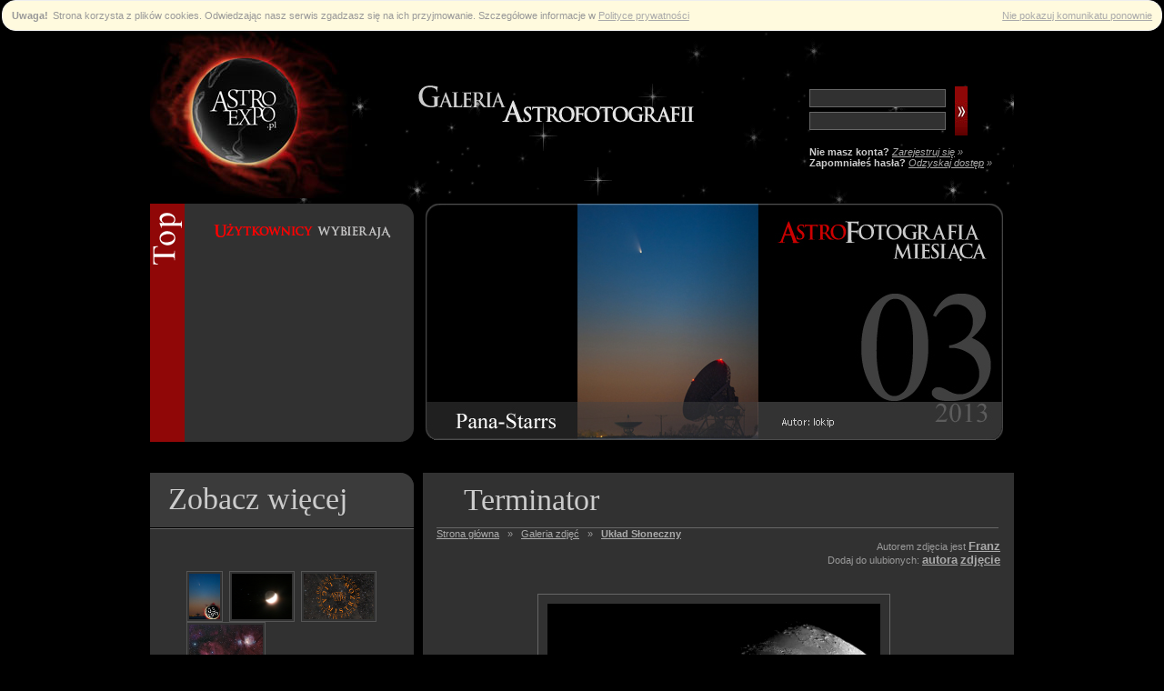

--- FILE ---
content_type: text/html
request_url: http://www.astroexpo.pl/?module=Photo&func=fullview&id_photo=2361
body_size: 16052
content:
 <script type="text/javascript" src="/js/cookiealert.js"></script>
<!DOCTYPE html PUBLIC "-//W3C//DTD XHTML 1.0 Strict//EN" "http://www.w3.org/TR/xhtml1/DTD/xhtml1-strict.dtd">
<html xmlns="http://www.w3.org/1999/xhtml" xml:lang="pl" lang="pl">
  <head>
    <meta http-equiv="Content-type" content="text/html; charset=UTF-8" />
    <META HTTP-EQUIV="CACHE-CONTROL" CONTENT="NO-CACHE">
    <META HTTP-EQUIV="CONTENT-LANGUAGE" CONTENT="pl">
    <META NAME="COPYRIGHT" CONTENT="&copy; 2008 AstroExpo.pl">
    <META HTTP-EQUIV="PRAGMA" CONTENT="NO-CACHE">
    <meta http-equiv="revisit-after" content="1 day"> 
    <META NAME="robots" content="index,follow"> 
    <meta lang="pl" name="description" content="Galeria Astrofotografii"
    <meta lang="pl" name="keywords" content="Księżyc Celestron C6N DMK 21AU04.AS B/W EQ-3 astro fotografia astronomia wystawa">
    <link href="http://astroexpo.pl/themes/pdz/css/ae.css" rel="stylesheet" type="text/css">
    <link rel="shortcut icon" href="/favicon.ico" type="image/x-icon">
    <title>Księżyc Celestron C6N DMK 21AU04.AS B/W EQ-3</title>
  </head>
  <body>
    <div id="pageBg">
    <div>
        <center><!--<a href="http://www.astronomia.slupsk.pl/Kalendarz_2011.aspx" target="_blank"><img src="http://astroexpo.pl/themes/pdz/images/banner/baner_800_black.jpg"></a>//--></center>         
      </div>

      <div id="main">
      <div id="top">


          <div id="logo">
            <img id="logoImage" src="http://astroexpo.pl/themes/pdz/images/logo.jpg" usemap="#topMap" alt="AstroExpo.pl" />
            <map name="topMap">
              <area shape="rect" coords="10, 10, 212, 180" href="index.php" alt="AstroExpo.pl" />
            </map>
          </div> 
          <div id="bannerTop">
            <img id="bannerImage" src="http://astroexpo.pl/themes/pdz/images/banner.gif" alt="Galeria Astrofotografii" />
          </div> 

          <div id="blockU"">
              <form id="loginPanel" method="post" name="f1" action="index.php">
    <fieldset>
     <table><tr><td>
      <input class="input" name="entered_login" type="text" /><br />
      <input class="input" name="entered_password" type="password" />
     </td><td>
      <input class="submit" type="image" src="http://astroexpo.pl/themes/pdz/images/button_login.jpg" />
     </td></tr></table>
     </fieldset>
    <div><b>Nie masz konta?</b> <em><a href="?module=Rejestracja&func=regform">Zarejestruj się</a> &raquo;</em></div>
    <div><b>Zapomniałeś hasła?</b> <em><a href="?module=Haslo&func=remind">Odzyskaj dostęp</a> &raquo;</em></div>
    <input type="hidden" name="module" value="Photo">
    <input type="hidden" name="func" value="myphotolist">
    <input type="hidden" name="borderStyle" value="">
   </form>
          </div>
        </div>
        <div class="clear"></div>
        <div id="blockT1">
         <div id="left">
<div id="leftRed">
  <div id="leftBlockHeaderRed"><img src="/themes/pdz/images/users_choice.gif"></div>
  <div id="leftBlockContentRed"> 
        </div>
  <div id="leftBlockFooterRed"></div>
</div>
</div>

<div id="winner">
 <a href="index.php?module=Photo&func=halloffame"><img src="/themes/pdz/images/showcase/photomonth.jpg"></a>
</div>
        </div>
        <div class="clear"></div>
        <div id="blockT2">
         
        </div>
        <div class="clear"></div>

        <div id="content">
            <div id="left">
              <div id="leftBlock">
  <div id="leftBlockHeader">
   Zobacz więcej
  </div>
  <div id="leftBlockContent"> 
       <div class="randomPhoto">
     <ul>
     <li>
             <a href="?module=Photo&func=fullview&id_photo=5051">
          <img class="imgBorderSmall" src="uploads/photo/thumb_5051.jpg"/>
          <span></span></a>
     
             <a href="?module=Photo&func=fullview&id_photo=872">
          <img class="imgBorderSmall" src="uploads/photo/thumb_872.jpg"/>
          <span></span></a>
     
             <a href="?module=Photo&func=fullview&id_photo=4061">
          <img class="imgBorderSmall" src="uploads/photo/thumb_4061.jpg"/>
          <span></span></a>
     
             <a href="?module=Photo&func=fullview&id_photo=3328">
          <img class="imgBorderSmall" src="uploads/photo/thumb_3328.jpg"/>
          <span></span></a>
     
          </li>	
    </ul>
    </div>


  </div>
</div><div id="leftBlock">
  <div id="leftBlockHeader">
   Komentarze
  </div>
  <div id="leftBlockContent"> 
       <ul class="newComments">
          <li>
        <a href="?module=Photo&func=fullview&id_photo=5467">
          <img class="imgBorderSmall" src="uploads/photo/thumb_5467.jpg"/>
          <span>Fajna fotka, ale jakby trochę nie ostra, plejady zresztą też ?</span></a>
     </li>
          <li>
        <a href="?module=Photo&func=fullview&id_photo=5452">
          <img class="imgBorderSmall" src="uploads/photo/thumb_5452.jpg"/>
          <span>Fajna galaktyczka</span></a>
     </li>
          <li>
        <a href="?module=Photo&func=fullview&id_photo=5367">
          <img class="imgBorderSmall" src="uploads/photo/thumb_5367.jpg"/>
          <span>Wiem jaki jest powód podwójnego spajka. Chyba w tym roku to zrobię</span></a>
     </li>
          <li>
        <a href="?module=Photo&func=fullview&id_photo=5383">
          <img class="imgBorderSmall" src="uploads/photo/thumb_5383.jpg"/>
          <span>Fajny fajny taki "mięciutki" :) Podoba mi się.</span></a>
     </li>
     	
    </ul>


  </div>
</div><div id="leftBlock">
  <div id="leftBlockHeader">
   Galeria
  </div>
  <div id="leftBlockContent"> 
       <ul class="menu">
    <li><a href="?module=Photo&func=bycategory&category=1">Droga mleczna</a></li>
    <li><a href="?module=Photo&func=bycategory&category=2">Galaktyki</a></li>
    <li><a href="?module=Photo&func=bycategory&category=3">Gromady kuliste</a></li>
    <li><a href="?module=Photo&func=bycategory&category=4">Gromady otwarte</a></li>
    <li><a href="?module=Photo&func=bycategory&category=5">Gwiazdy</a></li>
    <li><a href="?module=Photo&func=bycategory&category=6">Komety</a></li>
    <li><a href="?module=Photo&func=bycategory&category=7">Mgławice</a></li>
    <li><a href="?module=Photo&func=bycategory&category=11">Szerokie ujęcie</a></li>
    <li><a href="?module=Photo&func=bycategory&category=8">Układ Słoneczny</a></li>
    <li><a href="?module=Photo&func=bycategory&category=10">Zjawiska</a></li>
        <li><a href="?module=Photo&func=bycategory">wszystkie &raquo;</a></li>
    </ul>
    
    <div id="searchCriteria">
    <form action='index.php' method="get"">
    <div id='searchPhotoButton'><input type='image' src="themes/pdz/images/searchphotobutton.jpg"></div>
    Obiekt:<br>
    <select name="selected_object" class="photosearch">
<option label=" " value="0"> </option>
<option label="Abell1656" value="465">Abell1656</option>
<option label="Barnard 142 i 143" value="516">Barnard 142 i 143</option>
<option label="Burza" value="468">Burza</option>
<option label="Ced214" value="699">Ced214</option>
<option label="Chmura" value="701">Chmura</option>
<option label="Collinder 339" value="667">Collinder 339</option>
<option label="Cr399" value="503">Cr399</option>
<option label="Discovery" value="652">Discovery</option>
<option label="Droga Mleczna" value="453">Droga Mleczna</option>
<option label="Endeavour" value="635">Endeavour</option>
<option label="Gamma Cygni" value="664">Gamma Cygni</option>
<option label="Gwiazda-Albireo" value="467">Gwiazda-Albireo</option>
<option label="Gwiazda-Arktur" value="614">Gwiazda-Arktur</option>
<option label="Gwiazda-Capella" value="454">Gwiazda-Capella</option>
<option label="Gwiazda-Chi Cyg" value="463">Gwiazda-Chi Cyg</option>
<option label="Gwiazda-Polarna" value="489">Gwiazda-Polarna</option>
<option label="Gwiazda-Sadr" value="491">Gwiazda-Sadr</option>
<option label="Gwiazda-Wega" value="629">Gwiazda-Wega</option>
<option label="Gwiazdozbiory zimowe" value="606">Gwiazdozbiory zimowe</option>
<option label="Gwiazdozbiór-Byk" value="589">Gwiazdozbiór-Byk</option>
<option label="Gwiazdozbiór-Cefeusz" value="522">Gwiazdozbiór-Cefeusz</option>
<option label="Gwiazdozbiór-Crux" value="470">Gwiazdozbiór-Crux</option>
<option label="Gwiazdozbiór-Kasiopea" value="558">Gwiazdozbiór-Kasiopea</option>
<option label="Gwiazdozbiór-Lew" value="676">Gwiazdozbiór-Lew</option>
<option label="Gwiazdozbiór-Lisek" value="523">Gwiazdozbiór-Lisek</option>
<option label="Gwiazdozbiór-Lutnia" value="512">Gwiazdozbiór-Lutnia</option>
<option label="Gwiazdozbiór-Łabędź" value="449">Gwiazdozbiór-Łabędź</option>
<option label="Gwiazdozbiór-Orion" value="448">Gwiazdozbiór-Orion</option>
<option label="Gwiazdozbiór-Perseusz" value="562">Gwiazdozbiór-Perseusz</option>
<option label="Gwiazdozbiór-Skorpion" value="547">Gwiazdozbiór-Skorpion</option>
<option label="Gwiazdozbiór-Strzelec" value="508">Gwiazdozbiór-Strzelec</option>
<option label="Gwiazdozbiór-Wielka Niedźwiedzic" value="518">Gwiazdozbiór-Wielka Niedźwiedzic</option>
<option label="Gwiazdozbiór-Wielki Pies" value="587">Gwiazdozbiór-Wielki Pies</option>
<option label="Gwiazdy" value="609">Gwiazdy</option>
<option label="Halo słoneczne" value="702">Halo słoneczne</option>
<option label="Hiady" value="578">Hiady</option>
<option label="IC1318" value="498">IC1318</option>
<option label="IC1396-Elephant Trunk" value="2">IC1396-Elephant Trunk</option>
<option label="IC1613" value="3">IC1613</option>
<option label="IC1795" value="661">IC1795</option>
<option label="IC1805-Heart Nebula" value="4">IC1805-Heart Nebula</option>
<option label="IC1805-IC1848" value="441">IC1805-IC1848</option>
<option label="IC1848-Soul Nebula" value="5">IC1848-Soul Nebula</option>
<option label="IC2118" value="612">IC2118</option>
<option label="IC342" value="13">IC342</option>
<option label="IC348" value="14">IC348</option>
<option label="IC405" value="551">IC405</option>
<option label="IC410" value="688">IC410</option>
<option label="IC417" value="16">IC417</option>
<option label="IC434-Horsehead Nebula" value="17">IC434-Horsehead Nebula</option>
<option label="IC443" value="18">IC443</option>
<option label="IC5070" value="497">IC5070</option>
<option label="IC5146-Cocoon Nebula" value="22">IC5146-Cocoon Nebula</option>
<option label="IC59-Gamma Cas Nebula" value="24">IC59-Gamma Cas Nebula</option>
<option label="IC63" value="25">IC63</option>
<option label="Inne" value="524">Inne</option>
<option label="Iridium" value="507">Iridium</option>
<option label="ISS" value="486">ISS</option>
<option label="ISS &amp; Atlantis" value="683">ISS &amp; Atlantis</option>
<option label="ISS &amp; ATV" value="536">ISS &amp; ATV</option>
<option label="ISS &amp; ENDEAVOUR" value="567">ISS &amp; ENDEAVOUR</option>
<option label="Jowisz i Merkury" value="592">Jowisz i Merkury</option>
<option label="Jowisz i Wenus" value="568">Jowisz i Wenus</option>
<option label="Kometa 17P/Holmes" value="447">Kometa 17P/Holmes</option>
<option label="Kometa 73P/Schwassmann-Wachmann" value="444">Kometa 73P/Schwassmann-Wachmann</option>
<option label="Kometa C/2004 Q2 Machholz" value="459">Kometa C/2004 Q2 Machholz</option>
<option label="Kometa C/2006 M4-Swan" value="445">Kometa C/2006 M4-Swan</option>
<option label="Kometa C/2006 P1 McNaught " value="458">Kometa C/2006 P1 McNaught </option>
<option label="Kometa C/2006 V Z 13" value="462">Kometa C/2006 V Z 13</option>
<option label="Kometa C/2007 N3 Lulin" value="600">Kometa C/2007 N3 Lulin</option>
<option label="Kometa Hale-Bopp" value="607">Kometa Hale-Bopp</option>
<option label="Kometa Ikea-Zhang" value="608">Kometa Ikea-Zhang</option>
<option label="Księżyc" value="439">Księżyc</option>
<option label="Księżyc - zaćmienie" value="546">Księżyc - zaćmienie</option>
<option label="Księżyc i Jowisz" value="495">Księżyc i Jowisz</option>
<option label="Księżyc i M44" value="492">Księżyc i M44</option>
<option label="Księżyc i M45" value="554">Księżyc i M45</option>
<option label="Księżyc i Mars" value="474">Księżyc i Mars</option>
<option label="Księżyc i Merkury" value="566">Księżyc i Merkury</option>
<option label="Księżyc i samolot" value="526">Księżyc i samolot</option>
<option label="Księżyc i Saturn" value="471">Księżyc i Saturn</option>
<option label="Księżyc i Wenus" value="519">Księżyc i Wenus</option>
<option label="Księżyc, Jowisz i Merkury" value="570">Księżyc, Jowisz i Merkury</option>
<option label="Księżyc, Merkury i M45" value="622">Księżyc, Merkury i M45</option>
<option label="Księżyc, Wenus i Jowisz" value="569">Księżyc, Wenus i Jowisz</option>
<option label="Księżyc, Wenus i Merkury" value="710">Księżyc, Wenus i Merkury</option>
<option label="Kwazar QSO 0957+561" value="487">Kwazar QSO 0957+561</option>
<option label="LDN 1620" value="479">LDN 1620</option>
<option label="Leo Triplett - M65, M66, NGC3628" value="476">Leo Triplett - M65, M66, NGC3628</option>
<option label="Łuki Gwiazd" value="525">Łuki Gwiazd</option>
<option label="M1-Crab Nebula" value="46">M1-Crab Nebula</option>
<option label="M10" value="26">M10</option>
<option label="M100" value="27">M100</option>
<option label="M101" value="28">M101</option>
<option label="M104-Sombrero Galaxy" value="30">M104-Sombrero Galaxy</option>
<option label="M105" value="31">M105</option>
<option label="M106" value="32">M106</option>
<option label="M108" value="34">M108</option>
<option label="M109" value="35">M109</option>
<option label="M11-Wild Duck" value="37">M11-Wild Duck</option>
<option label="M110" value="36">M110</option>
<option label="M12" value="38">M12</option>
<option label="M13-Great Cluster in Hercules" value="39">M13-Great Cluster in Hercules</option>
<option label="M15" value="41">M15</option>
<option label="M16-Eagle Nebula" value="42">M16-Eagle Nebula</option>
<option label="M17-Omega Nebula" value="43">M17-Omega Nebula</option>
<option label="M2" value="47">M2</option>
<option label="M20-Trifid Nebula" value="48">M20-Trifid Nebula</option>
<option label="M22" value="50">M22</option>
<option label="M27-Dumbbell Nebula" value="55">M27-Dumbbell Nebula</option>
<option label="M3" value="58">M3</option>
<option label="M3, M5, M13, M92" value="627">M3, M5, M13, M92</option>
<option label="M31-Andromeda Galaxy" value="60">M31-Andromeda Galaxy</option>
<option label="M33-Triangulum Galaxy" value="62">M33-Triangulum Galaxy</option>
<option label="M34" value="63">M34</option>
<option label="M35" value="64">M35</option>
<option label="M37" value="66">M37</option>
<option label="M38" value="67">M38</option>
<option label="M39" value="68">M39</option>
<option label="M42 i IC434" value="460">M42 i IC434</option>
<option label="M42-Great Nebula in Orion" value="71">M42-Great Nebula in Orion</option>
<option label="M44" value="73">M44</option>
<option label="M45-Pleiades" value="74">M45-Pleiades</option>
<option label="M47" value="76">M47</option>
<option label="M5" value="79">M5</option>
<option label="M51-Whirlpool Galaxy" value="81">M51-Whirlpool Galaxy</option>
<option label="M52" value="82">M52</option>
<option label="M53" value="83">M53</option>
<option label="M56" value="86">M56</option>
<option label="M57-Ring Nebula" value="87">M57-Ring Nebula</option>
<option label="M63-Sunflower Galaxy" value="93">M63-Sunflower Galaxy</option>
<option label="M64-Blackeye Galaxy " value="94">M64-Blackeye Galaxy </option>
<option label="M65" value="95">M65</option>
<option label="M67" value="97">M67</option>
<option label="M71" value="103">M71</option>
<option label="M76-Little Dumbbell" value="108">M76-Little Dumbbell</option>
<option label="M78" value="110">M78</option>
<option label="M8 + M20" value="527">M8 + M20</option>
<option label="M8-Lagoon Nebula" value="122">M8-Lagoon Nebula</option>
<option label="M81" value="690">M81</option>
<option label="M81 &amp; M82" value="450">M81 &amp; M82</option>
<option label="M81-Bode&#039;s Nebula" value="113">M81-Bode&#039;s Nebula</option>
<option label="M82" value="114">M82</option>
<option label="M92" value="126">M92</option>
<option label="M94" value="128">M94</option>
<option label="M95, M96" value="611">M95, M96</option>
<option label="M96" value="130">M96</option>
<option label="M97-Owl Nebula" value="131">M97-Owl Nebula</option>
<option label="Markarian Chain" value="490">Markarian Chain</option>
<option label="Mars, Wenus i NLC" value="643">Mars, Wenus i NLC</option>
<option label="Melotte 15" value="456">Melotte 15</option>
<option label="Merkury i M45" value="542">Merkury i M45</option>
<option label="Meteory" value="511">Meteory</option>
<option label="NGC 2261" value="483">NGC 2261</option>
<option label="NGC 6820" value="678">NGC 6820</option>
<option label="NGC 7762 i NGC 7822" value="482">NGC 7762 i NGC 7822</option>
<option label="NGC104" value="533">NGC104</option>
<option label="NGC1499-California Nebula" value="151">NGC1499-California Nebula</option>
<option label="NGC2024-Flame nebula" value="184">NGC2024-Flame nebula</option>
<option label="NGC2070" value="532">NGC2070</option>
<option label="NGC2174" value="422">NGC2174</option>
<option label="NGC2175" value="188">NGC2175</option>
<option label="NGC2237-Rosette" value="190">NGC2237-Rosette</option>
<option label="NGC2264-Christmas Tree" value="193">NGC2264-Christmas Tree</option>
<option label="NGC281-Pacman" value="222">NGC281-Pacman</option>
<option label="NGC2903" value="225">NGC2903</option>
<option label="NGC3718" value="620">NGC3718</option>
<option label="NGC4565" value="263">NGC4565</option>
<option label="NGC457" value="264">NGC457</option>
<option label="NGC4631" value="267">NGC4631</option>
<option label="NGC4725" value="272">NGC4725</option>
<option label="NGC5128" value="281">NGC5128</option>
<option label="NGC5139-Omega Centauri" value="282">NGC5139-Omega Centauri</option>
<option label="NGC5907" value="294">NGC5907</option>
<option label="NGC6633" value="355">NGC6633</option>
<option label="NGC6781" value="367">NGC6781</option>
<option label="NGC6826-Blinking planetary" value="374">NGC6826-Blinking planetary</option>
<option label="NGC6888" value="550">NGC6888</option>
<option label="NGC6946" value="384">NGC6946</option>
<option label="NGC6960-Crescend" value="385">NGC6960-Crescend</option>
<option label="NGC6960+6992" value="543">NGC6960+6992</option>
<option label="NGC6990-Veil" value="386">NGC6990-Veil</option>
<option label="NGC6992-Network Nebula" value="387">NGC6992-Network Nebula</option>
<option label="NGC7000-North America Nebula" value="388">NGC7000-North America Nebula</option>
<option label="NGC7008" value="389">NGC7008</option>
<option label="NGC7009-Saturn Nebula" value="390">NGC7009-Saturn Nebula</option>
<option label="NGC7023" value="391">NGC7023</option>
<option label="NGC7048" value="674">NGC7048</option>
<option label="NGC7293-Helix Nebula" value="397">NGC7293-Helix Nebula</option>
<option label="NGC7331" value="398">NGC7331</option>
<option label="NGC7380" value="399">NGC7380</option>
<option label="NGC7635-Bubble Nebula" value="401">NGC7635-Bubble Nebula</option>
<option label="NGC7662-Blue Snowball" value="402">NGC7662-Blue Snowball</option>
<option label="NGC869/NGC884-Double Cluster" value="407">NGC869/NGC884-Double Cluster</option>
<option label="NGC891" value="530">NGC891</option>
<option label="Niebo " value="535">Niebo </option>
<option label="Obłoki srebrzyste" value="544">Obłoki srebrzyste</option>
<option label="Planeta - Jowisz" value="509">Planeta - Jowisz</option>
<option label="Planeta - Mars" value="654">Planeta - Mars</option>
<option label="Planeta - Mars &amp; Saturn" value="514">Planeta - Mars &amp; Saturn</option>
<option label="Planeta - Merkury" value="455">Planeta - Merkury</option>
<option label="Planeta - Neptun" value="640">Planeta - Neptun</option>
<option label="Planeta - Saturn" value="466">Planeta - Saturn</option>
<option label="Planeta - Uran" value="575">Planeta - Uran</option>
<option label="Planeta - Wenus" value="588">Planeta - Wenus</option>
<option label="Planeta - Wenus i Merkury" value="707">Planeta - Wenus i Merkury</option>
<option label="Planeta karłowata 2003 UB313" value="485">Planeta karłowata 2003 UB313</option>
<option label="Satellites" value="670">Satellites</option>
<option label="Sh-2 157" value="481">Sh-2 157</option>
<option label="Sh2-155" value="541">Sh2-155</option>
<option label="SH2-171" value="414">SH2-171</option>
<option label="Shenzhou VI" value="484">Shenzhou VI</option>
<option label="Simeis 147 (SH2-240)" value="480">Simeis 147 (SH2-240)</option>
<option label="Słońce" value="461">Słońce</option>
<option label="Słońce - Zaćmienie" value="517">Słońce - Zaćmienie</option>
<option label="Słońce i Merkury" value="475">Słońce i Merkury</option>
<option label="Słońce i Wenus" value="469">Słońce i Wenus</option>
<option label="Słońce poboczne" value="442">Słońce poboczne</option>
<option label="Tęcza" value="556">Tęcza</option>
<option label="Układ Słoneczny" value="634">Układ Słoneczny</option>
<option label="VDB 141" value="665">VDB 141</option>
<option label="VDB142" value="464">VDB142</option>
<option label="VDB152" value="446">VDB152</option>
<option label="Virgo Cluster" value="618">Virgo Cluster</option>
<option label="Wenus i M45" value="472">Wenus i M45</option>
<option label="Zorza Polarna" value="528">Zorza Polarna</option>
<option label="Zorza wulkaniczna " value="693">Zorza wulkaniczna </option>
</select>

    <br>
    Teleskop:<br>
    <select name="selected_teleskop" class="photosearch">
<option label=" " value="0"> </option>
<option label="10&quot; f5 Newton" value="1">10&quot; f5 Newton</option>
<option label="200mm 5.6" value="139">200mm 5.6</option>
<option label="Alamak 150/1500 " value="493">Alamak 150/1500 </option>
<option label="Aparat cyfrowy" value="442">Aparat cyfrowy</option>
<option label="ASA 12&#039; F3.8" value="2">ASA 12&#039; F3.8</option>
<option label="Astrokrak 6&quot;" value="422">Astrokrak 6&quot;</option>
<option label="Astrosib 250" value="412">Astrosib 250</option>
<option label="AstroTech A&amp;M RC 10&quot; " value="460">AstroTech A&amp;M RC 10&quot; </option>
<option label="AstroTech AT66ED 66mm" value="148">AstroTech AT66ED 66mm</option>
<option label="AstroTech AT80ED 80mm" value="145">AstroTech AT80ED 80mm</option>
<option label="ATM 50/180" value="185">ATM 50/180</option>
<option label="BAJ/ Newton 400 mm" value="394">BAJ/ Newton 400 mm</option>
<option label="BK1206" value="483">BK1206</option>
<option label="Brak" value="115">Brak</option>
<option label="Bresser 1200/127" value="4">Bresser 1200/127</option>
<option label="Bresser 130/1000N" value="351">Bresser 130/1000N</option>
<option label="Bresser Messier 152/760 Petzwal" value="515">Bresser Messier 152/760 Petzwal</option>
<option label="Bresser N-150" value="366">Bresser N-150</option>
<option label="Bresser Pegasus 130" value="7">Bresser Pegasus 130</option>
<option label="Canon EF 17-40/4.0 L" value="156">Canon EF 17-40/4.0 L</option>
<option label="Canon EF 200mm F/2.8L II USM" value="341">Canon EF 200mm F/2.8L II USM</option>
<option label="Canon EF 28-200" value="480">Canon EF 28-200</option>
<option label="Canon EF 28-80/3,5" value="234">Canon EF 28-80/3,5</option>
<option label="Canon EF 50/1,4" value="124">Canon EF 50/1,4</option>
<option label="Canon EF 55-250" value="520">Canon EF 55-250</option>
<option label="Canon EF 70-200 /4 IS" value="312">Canon EF 70-200 /4 IS</option>
<option label="Canon EF 70-200/2.8L" value="153">Canon EF 70-200/2.8L</option>
<option label="Canon EF 70-200/4L" value="9">Canon EF 70-200/4L</option>
<option label="Canon EF 75-300 4-5.6" value="324">Canon EF 75-300 4-5.6</option>
<option label="Canon EF 85/1.8" value="168">Canon EF 85/1.8</option>
<option label="Canon EF100/2,8 Macro" value="126">Canon EF100/2,8 Macro</option>
<option label="Canon EF300F4+EF1.4X" value="499">Canon EF300F4+EF1.4X</option>
<option label="Canon EFS 10-22 / 3.5 - 4.5 USM" value="354">Canon EFS 10-22 / 3.5 - 4.5 USM</option>
<option label="Canon EFS 18-55 KIT" value="214">Canon EFS 18-55 KIT</option>
<option label="Canon EFS 55/250 IS" value="532">Canon EFS 55/250 IS</option>
<option label="Canon EFS18-55" value="349">Canon EFS18-55</option>
<option label="Canon IS 17-55/2,8" value="203">Canon IS 17-55/2,8</option>
<option label="Canon IS 17-85" value="144">Canon IS 17-85</option>
<option label="Celestron 80ED" value="12">Celestron 80ED</option>
<option label="Celestron AstroMaster 114EQ" value="456">Celestron AstroMaster 114EQ</option>
<option label="Celestron AstroMaster 130EQ" value="445">Celestron AstroMaster 130EQ</option>
<option label="Celestron C6N" value="14">Celestron C6N</option>
<option label="Celestron C8N" value="15">Celestron C8N</option>
<option label="Celestron Nextar 4 " value="478">Celestron Nextar 4 </option>
<option label="Celestron Powerseeker 114EQ" value="278">Celestron Powerseeker 114EQ</option>
<option label="Celestron SCT 8&quot;" value="334">Celestron SCT 8&quot;</option>
<option label="Coronado PST" value="16">Coronado PST</option>
<option label="Falcon 500mm f/6.3" value="469">Falcon 500mm f/6.3</option>
<option label="Faulkes Telescope - Hawaje" value="400">Faulkes Telescope - Hawaje</option>
<option label="Flektogon Zeiss 35/2.4" value="19">Flektogon Zeiss 35/2.4</option>
<option label="Helios 44M-4" value="271">Helios 44M-4</option>
<option label="Intes Mak 6&quot;" value="20">Intes Mak 6&quot;</option>
<option label="Jupiter 135/3.5 MC" value="158">Jupiter 135/3.5 MC</option>
<option label="Jupiter 135/4" value="162">Jupiter 135/4</option>
<option label="Jupiter 200/4" value="22">Jupiter 200/4</option>
<option label="Jupiter 21M 4/200" value="202">Jupiter 21M 4/200</option>
<option label="Kiev 6, Wolna 80mm" value="110">Kiev 6, Wolna 80mm</option>
<option label="Leica" value="266">Leica</option>
<option label="MAF 28-75/2.8" value="232">MAF 28-75/2.8</option>
<option label="MAK 127/1540" value="386">MAK 127/1540</option>
<option label="Mak 150/2700" value="315">Mak 150/2700</option>
<option label="Mak 182/2700" value="473">Mak 182/2700</option>
<option label="Mak150/1800" value="533">Mak150/1800</option>
<option label="Maksutow 90mm f/5,6" value="342">Maksutow 90mm f/5,6</option>
<option label="Mamiya standard 90mm" value="109">Mamiya standard 90mm</option>
<option label="Meade ETX125" value="24">Meade ETX125</option>
<option label="Meade LX 200 10&quot;" value="26">Meade LX 200 10&quot;</option>
<option label="Meade LX200 8&quot;" value="286">Meade LX200 8&quot;</option>
<option label="MESSIER R-152S" value="512">MESSIER R-152S</option>
<option label="Messier R127S" value="233">Messier R127S</option>
<option label="Mir 1-B" value="238">Mir 1-B</option>
<option label="Mizar 110" value="378">Mizar 110</option>
<option label="MTO 11CA 1000/10" value="34">MTO 11CA 1000/10</option>
<option label="MTO ZM-5A 8/500" value="129">MTO ZM-5A 8/500</option>
<option label="Newton 185/900" value="475">Newton 185/900</option>
<option label="Newton 200/1000" value="319">Newton 200/1000</option>
<option label="Newton 200/2000" value="179">Newton 200/2000</option>
<option label="Newton 205/1158mm" value="431">Newton 205/1158mm</option>
<option label="Newton 235/1200" value="513">Newton 235/1200</option>
<option label="Newton 250/1250" value="140">Newton 250/1250</option>
<option label="Newton 317/1490 " value="184">Newton 317/1490 </option>
<option label="Newton 500/2350" value="133">Newton 500/2350</option>
<option label="Nikkor 18-105mm ED" value="327">Nikkor 18-105mm ED</option>
<option label="Nikkor 18-200 ED" value="391">Nikkor 18-200 ED</option>
<option label="Nikkor 18-55mm ED KIT" value="36">Nikkor 18-55mm ED KIT</option>
<option label="Nikkor 18-70 DX" value="279">Nikkor 18-70 DX</option>
<option label="Nikkor 180 ED" value="37">Nikkor 180 ED</option>
<option label="Nikkor 180mm 2.8 AF ED" value="528">Nikkor 180mm 2.8 AF ED</option>
<option label="Nikkor 24-70 AF-S/2.8" value="340">Nikkor 24-70 AF-S/2.8</option>
<option label="Nikkor 28-105" value="298">Nikkor 28-105</option>
<option label="nikkor 35mm/2.0" value="523">nikkor 35mm/2.0</option>
<option label="Nikkor 50mm/1,8 " value="125">Nikkor 50mm/1,8 </option>
<option label="Nikkor 55-200 ED" value="388">Nikkor 55-200 ED</option>
<option label="Nikkor 70-300" value="508">Nikkor 70-300</option>
<option label="Nikkor 85mm 1.8 AF ED" value="529">Nikkor 85mm 1.8 AF ED</option>
<option label="Nikkor AF 50/1.4 D" value="447">Nikkor AF 50/1.4 D</option>
<option label="Nikkor zoom ED 8.9-71.2 mm" value="302">Nikkor zoom ED 8.9-71.2 mm</option>
<option label="Obiektyw kompaktu" value="163">Obiektyw kompaktu</option>
<option label="Obiektyw Nikon" value="336">Obiektyw Nikon</option>
<option label="Olympus 14-45mm (28-90mm)" value="161">Olympus 14-45mm (28-90mm)</option>
<option label="Olympus 70-300 (140-600)" value="389">Olympus 70-300 (140-600)</option>
<option label="Olympus ED 14-42mm " value="458">Olympus ED 14-42mm </option>
<option label="Olympus SP550UZ" value="377">Olympus SP550UZ</option>
<option label="Orion 120ED" value="41">Orion 120ED</option>
<option label="Orion 80ED" value="42">Orion 80ED</option>
<option label="Orion Sky View  Mak 127" value="43">Orion Sky View  Mak 127</option>
<option label="Orion UK AG12" value="434">Orion UK AG12</option>
<option label="Pancolar 50/1.8" value="199">Pancolar 50/1.8</option>
<option label="Peleng 8/3.5 Rybie Oko" value="44">Peleng 8/3.5 Rybie Oko</option>
<option label="Pentacon 135/2,8" value="157">Pentacon 135/2,8</option>
<option label="Pentacon 135/4" value="370">Pentacon 135/4</option>
<option label="Pentacon 200/4" value="46">Pentacon 200/4</option>
<option label="Pentacon 4/300" value="47">Pentacon 4/300</option>
<option label="Pentacon 50/1.8" value="48">Pentacon 50/1.8</option>
<option label="Pentacon MC 135/2.8" value="49">Pentacon MC 135/2.8</option>
<option label="Pentacon MC 29/2.8" value="495">Pentacon MC 29/2.8</option>
<option label="Pentax FA 35/2" value="428">Pentax FA 35/2</option>
<option label="PS S2 IS" value="267">PS S2 IS</option>
<option label="Refraktor 60/415" value="152">Refraktor 60/415</option>
<option label="Refraktor 80/1000" value="435">Refraktor 80/1000</option>
<option label="Rubinar 1000/10" value="52">Rubinar 1000/10</option>
<option label="Rubinar 300/4.5" value="53">Rubinar 300/4.5</option>
<option label="Rubinar 500/5.6" value="54">Rubinar 500/5.6</option>
<option label="SCT 8&quot;" value="339">SCT 8&quot;</option>
<option label="Sigma 1.4 30mm" value="369">Sigma 1.4 30mm</option>
<option label="Sigma 1.4 50 mm" value="310">Sigma 1.4 50 mm</option>
<option label="Sigma 10-20" value="240">Sigma 10-20</option>
<option label="Sigma 120-400 APO" value="380">Sigma 120-400 APO</option>
<option label="Sigma 15-30/3.5-4.5" value="518">Sigma 15-30/3.5-4.5</option>
<option label="Sigma 17-70" value="165">Sigma 17-70</option>
<option label="Sigma 170-500 APO" value="280">Sigma 170-500 APO</option>
<option label="Sigma 18-125" value="219">Sigma 18-125</option>
<option label="Sigma 18-200" value="55">Sigma 18-200</option>
<option label="Sigma 300mm/2.8" value="379">Sigma 300mm/2.8</option>
<option label="Sigma 70-300 APO" value="114">Sigma 70-300 APO</option>
<option label="Sky Watcher 100ED" value="57">Sky Watcher 100ED</option>
<option label="Sky Watcher 102/1000" value="58">Sky Watcher 102/1000</option>
<option label="Sky Watcher 110ED " value="485">Sky Watcher 110ED </option>
<option label="Sky Watcher 120ED" value="59">Sky Watcher 120ED</option>
<option label="Sky Watcher 127 Mak" value="60">Sky Watcher 127 Mak</option>
<option label="Sky Watcher 130/650" value="222">Sky Watcher 130/650</option>
<option label="Sky watcher 130/900" value="273">Sky watcher 130/900</option>
<option label="Sky Watcher 150/1000" value="348">Sky Watcher 150/1000</option>
<option label="Sky Watcher 150/750" value="61">Sky Watcher 150/750</option>
<option label="Sky Watcher 200/1000" value="118">Sky Watcher 200/1000</option>
<option label="Sky Watcher 250/1200" value="142">Sky Watcher 250/1200</option>
<option label="Sky Watcher 80/400" value="477">Sky Watcher 80/400</option>
<option label="Sky Watcher 80ED" value="62">Sky Watcher 80ED</option>
<option label="Sky Watcher Mak 150" value="63">Sky Watcher Mak 150</option>
<option label="Sky Watcher MAK 90" value="64">Sky Watcher MAK 90</option>
<option label="Sky Watcher SP102 maksutov" value="65">Sky Watcher SP102 maksutov</option>
<option label="Sky Watcher Synta 10&quot;" value="66">Sky Watcher Synta 10&quot;</option>
<option label="Sky Watcher Synta 12&quot;" value="323">Sky Watcher Synta 12&quot;</option>
<option label="Sky Watcher Synta 6&quot;" value="361">Sky Watcher Synta 6&quot;</option>
<option label="Sky Watcher Synta 70/500" value="151">Sky Watcher Synta 70/500</option>
<option label="Sky Watcher Synta 8&quot;" value="67">Sky Watcher Synta 8&quot;</option>
<option label="Sky-watcher 76/700" value="208">Sky-watcher 76/700</option>
<option label="Skylux 70/700" value="68">Skylux 70/700</option>
<option label="Soligor 600/8" value="212">Soligor 600/8</option>
<option label="Soligor MT750" value="69">Soligor MT750</option>
<option label="Soligor MT800" value="70">Soligor MT800</option>
<option label="Sonnar 2,8/180" value="198">Sonnar 2,8/180</option>
<option label="Sony alfa 350" value="498">Sony alfa 350</option>
<option label="Stellarvue 80S LOMO" value="333">Stellarvue 80S LOMO</option>
<option label="Stellarvue NightHawk 80ED" value="289">Stellarvue NightHawk 80ED</option>
<option label="Super Takumar 1:1.4/50" value="221">Super Takumar 1:1.4/50</option>
<option label="SW 80/400" value="457">SW 80/400</option>
<option label="Tair 300/4.5" value="74">Tair 300/4.5</option>
<option label="Takahashi 128FS" value="77">Takahashi 128FS</option>
<option label="Takahashi FS60C" value="79">Takahashi FS60C</option>
<option label="Takahashi FSQ 106" value="80">Takahashi FSQ 106</option>
<option label="Takahashi Mewlon 180" value="81">Takahashi Mewlon 180</option>
<option label="Takahashi Mewlon 210" value="82">Takahashi Mewlon 210</option>
<option label="Takahashi Sky90" value="244">Takahashi Sky90</option>
<option label="Takahashi TOA 130/ reduktor" value="83">Takahashi TOA 130/ reduktor</option>
<option label="Takahashi TOA-150/F5.5" value="368">Takahashi TOA-150/F5.5</option>
<option label="Takahashi TOA130" value="84">Takahashi TOA130</option>
<option label="Takahashi TSA-102S" value="471">Takahashi TSA-102S</option>
<option label="TAŁ 1" value="303">TAŁ 1</option>
<option label="Tał 100RS" value="85">Tał 100RS</option>
<option label="Tał 150" value="86">Tał 150</option>
<option label="Tamron 17-35" value="453">Tamron 17-35</option>
<option label="Tamron 17-50/2.8" value="237">Tamron 17-50/2.8</option>
<option label="Tamron 28-75/2,8" value="409">Tamron 28-75/2,8</option>
<option label="Tamron 55-200" value="385">Tamron 55-200</option>
<option label="Tamron 70-300/4-5.6" value="235">Tamron 70-300/4-5.6</option>
<option label="Tamron 90/2.8" value="352">Tamron 90/2.8</option>
<option label="Taurus 410 " value="257">Taurus 410 </option>
<option label="TEC 140" value="236">TEC 140</option>
<option label="Telefon komórkowy" value="398">Telefon komórkowy</option>
<option label="Teleskop fotometryczny 60cm" value="247">Teleskop fotometryczny 60cm</option>
<option label="TMB 130" value="250">TMB 130</option>
<option label="TMB 6.2/105" value="288">TMB 6.2/105</option>
<option label="Tokina 28-70 f/2,8" value="358">Tokina 28-70 f/2,8</option>
<option label="Tokina 400/6,3" value="155">Tokina 400/6,3</option>
<option label="Tokina ATX 12-24/4" value="147">Tokina ATX 12-24/4</option>
<option label="Tuba optyczna S/C 10&quot;" value="89">Tuba optyczna S/C 10&quot;</option>
<option label="Uniwersał 150/800" value="192">Uniwersał 150/800</option>
<option label="Uniwersał C 200/3500" value="90">Uniwersał C 200/3500</option>
<option label="Vivitar 19-35 2,4-4,5" value="146">Vivitar 19-35 2,4-4,5</option>
<option label="Vivitar 2,5/28" value="216">Vivitar 2,5/28</option>
<option label="Vivitar 200 mm" value="213">Vivitar 200 mm</option>
<option label="Vivitar 300/4.5" value="372">Vivitar 300/4.5</option>
<option label="William Optics Megraz II 80/555" value="488">William Optics Megraz II 80/555</option>
<option label="William Optics ZenithStar 66mm SD Apo" value="94">William Optics ZenithStar 66mm SD Apo</option>
<option label="Zeiss 1000/5.6 " value="95">Zeiss 1000/5.6 </option>
<option label="Zeiss 80/840 semiapo" value="154">Zeiss 80/840 semiapo</option>
<option label="Zeiss Cassegrain - około  200/3000" value="149">Zeiss Cassegrain - około  200/3000</option>
<option label="Zeiss Sonnar 135/3.5" value="98">Zeiss Sonnar 135/3.5</option>
<option label="Zeiss Sonnar 180/2.8" value="99">Zeiss Sonnar 180/2.8</option>
<option label="Zeiss Sonnar 200/2.8 " value="100">Zeiss Sonnar 200/2.8 </option>
<option label="Zeiss Sonnar 300/4" value="101">Zeiss Sonnar 300/4</option>
<option label="Zenitar 16/2.8 Rybie Oko" value="102">Zenitar 16/2.8 Rybie Oko</option>
<option label="Zodiak 8B 30/3.5 Rybie Oko" value="105">Zodiak 8B 30/3.5 Rybie Oko</option>
<option label="ZUIKO DIGITAL 12-60 / 2,8-4 SWD" value="356">ZUIKO DIGITAL 12-60 / 2,8-4 SWD</option>
</select>

    <br>
    Detektor:<br>
    <select name="selected_detektor" class="photosearch">
<option label=" " value="0"> </option>
<option label=" Premier 5MPx" value="209"> Premier 5MPx</option>
<option label="AllCcd 5 Mono" value="112">AllCcd 5 Mono</option>
<option label="Artemis 285" value="2">Artemis 285</option>
<option label="Atik  314E" value="222">Atik  314E</option>
<option label="Canon 1000D" value="280">Canon 1000D</option>
<option label="Canon 10D" value="3">Canon 10D</option>
<option label="Canon 20D" value="4">Canon 20D</option>
<option label="Canon 300D" value="6">Canon 300D</option>
<option label="Canon 300D modified" value="5">Canon 300D modified</option>
<option label="Canon 30D" value="7">Canon 30D</option>
<option label="Canon 30D modified" value="254">Canon 30D modified</option>
<option label="Canon 350D" value="9">Canon 350D</option>
<option label="Canon 350D modified" value="8">Canon 350D modified</option>
<option label="Canon 400D" value="10">Canon 400D</option>
<option label="Canon 40D" value="407">Canon 40D</option>
<option label="Canon 40D modified" value="419">Canon 40D modified</option>
<option label="Canon 450D" value="172">Canon 450D</option>
<option label="Canon 500D" value="328">Canon 500D</option>
<option label="Canon 5D" value="11">Canon 5D</option>
<option label="Canon 7D" value="366">Canon 7D</option>
<option label="Canon A510" value="89">Canon A510</option>
<option label="Canon A550" value="90">Canon A550</option>
<option label="Canon A560" value="237">Canon A560</option>
<option label="Canon A590" value="319">Canon A590</option>
<option label="Canon A630" value="72">Canon A630</option>
<option label="Canon A650" value="315">Canon A650</option>
<option label="Canon A75" value="13">Canon A75</option>
<option label="Canon A80" value="14">Canon A80</option>
<option label="Canon Analogowy " value="70">Canon Analogowy </option>
<option label="Canon D30" value="66">Canon D30</option>
<option label="Canon EOS 3000" value="15">Canon EOS 3000</option>
<option label="Canon EOS 400D" value="16">Canon EOS 400D</option>
<option label="Canon EOS 4OD" value="59">Canon EOS 4OD</option>
<option label="Canon Eos Digital" value="257">Canon Eos Digital</option>
<option label="Canon PS PRO1" value="270">Canon PS PRO1</option>
<option label="Canon PS S2 IS" value="120">Canon PS S2 IS</option>
<option label="Canon s5is" value="218">Canon s5is</option>
<option label="Canon SX 110" value="420">Canon SX 110</option>
<option label="Celestron NexImage" value="115">Celestron NexImage</option>
<option label="Creative NXCam" value="309">Creative NXCam</option>
<option label="DBK " value="256">DBK </option>
<option label="DFK 21" value="376">DFK 21</option>
<option label="DMK 21AU04.AS B/W" value="63">DMK 21AU04.AS B/W</option>
<option label="EOS/webcamera" value="79">EOS/webcamera</option>
<option label="Faulkes Telescope" value="325">Faulkes Telescope</option>
<option label="FLI" value="352">FLI</option>
<option label="FLI 3200ME" value="374">FLI 3200ME</option>
<option label="Fotometr" value="125">Fotometr</option>
<option label="FUJI 400 ASA" value="306">FUJI 400 ASA</option>
<option label="Fuji FinePix 6500fd" value="184">Fuji FinePix 6500fd</option>
<option label="Fuji Provia 400" value="55">Fuji Provia 400</option>
<option label="Fuji Reala 100" value="54">Fuji Reala 100</option>
<option label="Fujifilm Finepix s9600" value="268">Fujifilm Finepix s9600</option>
<option label="HP 850" value="65">HP 850</option>
<option label="ImageSource" value="388">ImageSource</option>
<option label="Kamera Sony" value="362">Kamera Sony</option>
<option label="Kamerka internetowa" value="317">Kamerka internetowa</option>
<option label="Kodak C613" value="192">Kodak C613</option>
<option label="Kodak DX 7440" value="229">Kodak DX 7440</option>
<option label="Kodak dx 7590" value="189">Kodak dx 7590</option>
<option label="Kodak Easy Share C813" value="298">Kodak Easy Share C813</option>
<option label="Kodak Easy Share Z1012 IS" value="304">Kodak Easy Share Z1012 IS</option>
<option label="Kodak Z7590" value="109">Kodak Z7590</option>
<option label="Konica/Minolta Dynax 5D" value="22">Konica/Minolta Dynax 5D</option>
<option label="LG KU311" value="199">LG KU311</option>
<option label="MEADE DSI color" value="382">MEADE DSI color</option>
<option label="Meade LPI" value="224">Meade LPI</option>
<option label="Minolta D7D" value="81">Minolta D7D</option>
<option label="Minolta dynax 500si" value="193">Minolta dynax 500si</option>
<option label="Nikon Coolpix 3700" value="251">Nikon Coolpix 3700</option>
<option label="Nikon Coolpix 8700" value="183">Nikon Coolpix 8700</option>
<option label="Nikon coolpix l14" value="418">Nikon coolpix l14</option>
<option label="Nikon CP4500" value="27">Nikon CP4500</option>
<option label="Nikon CP4600" value="61">Nikon CP4600</option>
<option label="Nikon D200" value="308">Nikon D200</option>
<option label="Nikon D300" value="76">Nikon D300</option>
<option label="Nikon D40" value="114">Nikon D40</option>
<option label="Nikon D40x" value="28">Nikon D40x</option>
<option label="Nikon D50" value="162">Nikon D50</option>
<option label="Nikon D60" value="260">Nikon D60</option>
<option label="Nikon D70" value="29">Nikon D70</option>
<option label="Nikon D700" value="258">Nikon D700</option>
<option label="Nikon D80" value="178">Nikon D80</option>
<option label="Nikon F70" value="337">Nikon F70</option>
<option label="Nikon F80" value="203">Nikon F80</option>
<option label="Olympus C-350Z" value="73">Olympus C-350Z</option>
<option label="Olympus C-370" value="378">Olympus C-370</option>
<option label="Olympus E-300" value="78">Olympus E-300</option>
<option label="Olympus E-410" value="253">Olympus E-410</option>
<option label="Olympus E-420" value="174">Olympus E-420</option>
<option label="Olympus E-510" value="360">Olympus E-510</option>
<option label="Olympus SP-510UZ" value="32">Olympus SP-510UZ</option>
<option label="Olympus SP550UZ" value="313">Olympus SP550UZ</option>
<option label="Orion SSProDSC v2" value="323">Orion SSProDSC v2</option>
<option label="Panaconic DMC-TZ3" value="116">Panaconic DMC-TZ3</option>
<option label="Panasonic DMC-FZ50" value="141">Panasonic DMC-FZ50</option>
<option label="Panasonic DMC-LS2" value="160">Panasonic DMC-LS2</option>
<option label="Panasonic DMC-TZ1" value="275">Panasonic DMC-TZ1</option>
<option label="Panasonic DMC-TZ2" value="179">Panasonic DMC-TZ2</option>
<option label="Panasonic Lumix DMC-FZ28" value="278">Panasonic Lumix DMC-FZ28</option>
<option label="Panasonic Lumix DMC-FZ7" value="201">Panasonic Lumix DMC-FZ7</option>
<option label="Panasonic Lumix DMC-LS65" value="359">Panasonic Lumix DMC-LS65</option>
<option label="Panasonic Lumix FZ-8" value="33">Panasonic Lumix FZ-8</option>
<option label="Panasonic Lumix LS2" value="293">Panasonic Lumix LS2</option>
<option label="Panasonic Lumix LS60" value="82">Panasonic Lumix LS60</option>
<option label="PCVC 640K" value="85">PCVC 640K</option>
<option label="Pentax Ist DL2" value="34">Pentax Ist DL2</option>
<option label="Pentax K1000" value="307">Pentax K1000</option>
<option label="Pentax K100D" value="117">Pentax K100D</option>
<option label="Pentax OPTIO MX 3.2 MPX" value="173">Pentax OPTIO MX 3.2 MPX</option>
<option label="Philips SPC 900 NC" value="344">Philips SPC 900 NC</option>
<option label="Philips SPC 900NC SC1.5" value="128">Philips SPC 900NC SC1.5</option>
<option label="Philips SPC 900NC SC2" value="95">Philips SPC 900NC SC2</option>
<option label="Practica MTL 5B" value="35">Practica MTL 5B</option>
<option label="Praktica MTL 5" value="198">Praktica MTL 5</option>
<option label="Premier DC6370" value="354">Premier DC6370</option>
<option label="QHY8" value="422">QHY8</option>
<option label="QuickCam Pro 4000 Logitech " value="38">QuickCam Pro 4000 Logitech </option>
<option label="Samsung D70" value="99">Samsung D70</option>
<option label="Samsung digimax s/500" value="159">Samsung digimax s/500</option>
<option label="SBIG ST-10" value="39">SBIG ST-10</option>
<option label="SBIG ST-2000XM" value="40">SBIG ST-2000XM</option>
<option label="SBIG ST-2000XMC, ST-2000XM" value="347">SBIG ST-2000XMC, ST-2000XM</option>
<option label="SBIG ST2000XMC" value="123">SBIG ST2000XMC</option>
<option label="SBIG STL-11000M" value="41">SBIG STL-11000M</option>
<option label="SBIG STL-6303" value="175">SBIG STL-6303</option>
<option label="Sony 350" value="389">Sony 350</option>
<option label="Sony A200" value="243">Sony A200</option>
<option label="Sony Alpha 100" value="297">Sony Alpha 100</option>
<option label="Sony Alpha 300" value="245">Sony Alpha 300</option>
<option label="Sony Alpha 700" value="71">Sony Alpha 700</option>
<option label="SONY DSC H7" value="341">SONY DSC H7</option>
<option label="Sony DSC-H2" value="210">Sony DSC-H2</option>
<option label="Sony H5" value="58">Sony H5</option>
<option label="SonyEricsson K750i 2Mpx" value="64">SonyEricsson K750i 2Mpx</option>
<option label="Telefon komórkowy" value="324">Telefon komórkowy</option>
<option label="ToUcam 740k Pro" value="46">ToUcam 740k Pro</option>
<option label="TouCam 840k" value="77">TouCam 840k</option>
<option label="Vesta" value="75">Vesta</option>
<option label="Vesta SC1" value="47">Vesta SC1</option>
<option label="Web Cam 480/640" value="356">Web Cam 480/640</option>
<option label="Yashica 102" value="177">Yashica 102</option>
<option label="Zenit 122" value="119">Zenit 122</option>
<option label="Zenit 412" value="421">Zenit 412</option>
<option label="Zenit ET" value="148">Zenit ET</option>
<option label="Zenith 12XP" value="264">Zenith 12XP</option>
</select>

    <br>
    Montaż:<br>
    <select name="selected_montaz" class="photosearch">
<option label=" " value="0"> </option>
<option label="AIM" value="199">AIM</option>
<option label="Amatorski" value="181">Amatorski</option>
<option label="AP1200" value="1">AP1200</option>
<option label="AP900" value="3">AP900</option>
<option label="Astro 3" value="61">Astro 3</option>
<option label="AZ" value="80">AZ</option>
<option label="BM MON1" value="6">BM MON1</option>
<option label="BM MON2" value="7">BM MON2</option>
<option label="Brak" value="60">Brak</option>
<option label="Celestron Nextar" value="179">Celestron Nextar</option>
<option label="CG-2" value="194">CG-2</option>
<option label="CG-4" value="8">CG-4</option>
<option label="CG-5" value="9">CG-5</option>
<option label="CG5 GT" value="10">CG5 GT</option>
<option label="CGE" value="11">CGE</option>
<option label="Cykadełko" value="12">Cykadełko</option>
<option label="Dobson" value="13">Dobson</option>
<option label="EQ-1" value="167">EQ-1</option>
<option label="EQ-2" value="128">EQ-2</option>
<option label="EQ-3" value="88">EQ-3</option>
<option label="EQ-3-2" value="89">EQ-3-2</option>
<option label="EQ-5" value="16">EQ-5</option>
<option label="EQ-6" value="17">EQ-6</option>
<option label="EQ-6 Sky scan" value="196">EQ-6 Sky scan</option>
<option label="Giro" value="84">Giro</option>
<option label="GM-11" value="19">GM-11</option>
<option label="GM-8" value="20">GM-8</option>
<option label="Goliat" value="185">Goliat</option>
<option label="Losmandy G-11" value="21">Losmandy G-11</option>
<option label="Losmandy G-8" value="22">Losmandy G-8</option>
<option label="Meade LX200" value="155">Meade LX200</option>
<option label="Meade LXD55" value="119">Meade LXD55</option>
<option label="Meade LXD75" value="23">Meade LXD75</option>
<option label="Montaż  Schmita-Cassegraina z Piwnic" value="79">Montaż  Schmita-Cassegraina z Piwnic</option>
<option label="Orion EQ3-2" value="28">Orion EQ3-2</option>
<option label="Orion SVP" value="35">Orion SVP</option>
<option label="Paralaktyczny" value="102">Paralaktyczny</option>
<option label="Paralaktyczny - (K. Wenerski)" value="73">Paralaktyczny - (K. Wenerski)</option>
<option label="Paramount ME" value="29">Paramount ME</option>
<option label="Platforma" value="208">Platforma</option>
<option label="Platforma paralaktyczna &quot;koziołek&quot;" value="30">Platforma paralaktyczna &quot;koziołek&quot;</option>
<option label="Platforma równikowa LJ " value="103">Platforma równikowa LJ </option>
<option label="Profesjonalny" value="31">Profesjonalny</option>
<option label="Samoróbka-ręczny" value="32">Samoróbka-ręczny</option>
<option label="SkyLux" value="158">SkyLux</option>
<option label="Soligor EQ-3" value="33">Soligor EQ-3</option>
<option label="Statyw fotograficzny" value="18">Statyw fotograficzny</option>
<option label="SW EQ-2" value="37">SW EQ-2</option>
<option label="SW EQ-3-2" value="40">SW EQ-3-2</option>
<option label="SW EQ-5" value="38">SW EQ-5</option>
<option label="SW EQ-6" value="39">SW EQ-6</option>
<option label="SW EQ-6 SynTrek" value="207">SW EQ-6 SynTrek</option>
<option label="SW HEQ-5" value="41">SW HEQ-5</option>
<option label="SW HEQ-5 PRO" value="36">SW HEQ-5 PRO</option>
<option label="SW HEQ-5 Syntrek" value="136">SW HEQ-5 Syntrek</option>
<option label="SW HEQ5 Pro SynScan" value="178">SW HEQ5 Pro SynScan</option>
<option label="Takahashi EM-10" value="186">Takahashi EM-10</option>
<option label="Takahashi EM-11" value="14">Takahashi EM-11</option>
<option label="Takahashi EM-200" value="15">Takahashi EM-200</option>
<option label="Takahashi NJP" value="26">Takahashi NJP</option>
<option label="Takahashi P2Z" value="198">Takahashi P2Z</option>
<option label="Velbon CX-660" value="154">Velbon CX-660</option>
<option label="Vixen GPD" value="42">Vixen GPD</option>
<option label="Vixen GPD2" value="43">Vixen GPD2</option>
<option label="Vixen Porta AltAz" value="71">Vixen Porta AltAz</option>
</select>

    <input type="hidden" name="module" value="Photo">
    <input type="hidden" name="func" value="search">
    </form>
    </div>


    <div id="searchCriteria">
    <form action='index.php' method="get"">
    
    <table>
    <tr>
    <td>Autor:<br>
     <input type='text' name='autor' value='' class="input" style="width: 180px;"> 
    </td>
    <td valign="bottom">
     <input  type='image' src="themes/pdz/images/searchphotobutton_autor.gif">
     </td>
     </tr>
     </table>
    <input type="hidden" name="module" value="Photo">
    <input type="hidden" name="func" value="search">
    </form>
    </div>
  </div>
</div>
             <div id="leftBlockPartner">
              <div id="leftBlockContentPartner"> 
                PARTNERZY:<br><br>
               &nbsp;&nbsp;&nbsp;&nbsp;&nbsp;&nbsp;&nbsp;<a href="http://www.astro4u.net" target="_blank"><img id="bannerImage" src="http://astroexpo.pl/themes/pdz/images/partner/astro4u.jpg" alt="Astro4U" /></a><br><br><br>
               &nbsp;&nbsp;&nbsp;&nbsp;&nbsp;&nbsp;&nbsp;<a href="http://www.scopedome.com" target="_blank"><img id="bannerImage" src="http://astroexpo.pl/themes/pdz/images/partner/scope_dome.jpg" alt="ScopeDome" /></a><br><br>
               &nbsp;&nbsp;&nbsp;&nbsp;&nbsp;&nbsp;&nbsp;<a href="http://www.planetarium.tvp.pl" target="_blank"><img id="bannerImage" src="http://astroexpo.pl/themes/pdz/images/banner/planetarium_tvp.jpg" alt="Planetarium TVP" /></a><br><br>
              </div>
            </div>

            </div>
            
<link rel="stylesheet" href="themes/pdz/css/lightbox.css" type="text/css" media="screen" />
<script src="themes/pdz/js/prototype.js" type="text/javascript"></script>
<script src="themes/pdz/js/scriptaculous.js?load=effects" type="text/javascript"></script>
<script src="themes/pdz/js/lightbox.js" type="text/javascript"></script>
	
   <div id="wideContent">

    
    
  <h2 class="pageHead">Terminator</h2>
    <div class="pathBar">
     <a href="index.php">Strona główna</a> &nbsp; &raquo; &nbsp;
     <a href="?module=Photo&func=bycategory">Galeria zdjęć</a> &nbsp; &raquo; &nbsp;
     <b><a href="index.php?module=Photo&func=bycategory&category=8">Układ Słoneczny</a></b>
    </div>

    <div id="zdjecie">
     <div class="zdjAutor">
      Autorem zdjęcia jest <a href="?module=Rejestracja&func=userdetails&id_osoby=1385&hash=685444afc83afba34fd9e32b28575a37">Franz</a><br>
      Dodaj do ulubionych: <a href="?module=Photo&func=favauthor&id_author=1385&id_photo=2361">autora</a> <a href="?module=Photo&func=favphoto&id_photo=2361">zdjęcie</a>

      </div>
     
     
     <div class="clear"></div>
          <div id="zdjImg">      
       <a class="photoContainer" href="uploads/photo/full_2361.jpg"  rel="lightbox" alt="Terminator"><img src="uploads/photo/preview_2361.jpg" class="zdjImgFull" alt="Księżyc"/></a>
       <a href="?module=Moderacja&func=sign&type=photo&ident=2361&borderStyle=popup" onClick="oW(this);"><img src="http://astroexpo.pl/themes/pdz/images/modules/Photo/../../trash.gif" alt="zgłoś naruszenie zasad"/></a>
     

     </div>
     <div>
     
      <a href="uploads/photo/full_2361.jpg" target="_blank">Otwórz zdjęcie w nowym oknie</a><br><br>
     </div>
     

      <div class="clear"></div>
      <div id="descPhoto"><p align="left">Mozaika z kilkunastu klatek</p></div>      <br><br>
      <div align="left" id="photo-params">
      <table cellpadding=3>
      <tr><td align="right">Data wykonania zdjęcia:</td><td class="red">2009-12-03</td></tr>      <tr><td align="right">Miejsce wykonania zdjęcia:</td><td class="red">Zbrosławice</td></tr>      <tr><td align="right">Obiekt:</td><td class="red">Księżyc &nbsp;&nbsp;<a href="index.php?selected_object=439&module=Photo&func=search&titletag=Księżyc"><img src="http://astroexpo.pl/themes/pdz/images/modules/Photo/../../view_similar.gif" alt="znajdź inne zdjęcia Księżyc"></a></td></tr>      
      <tr><td align="right">Teleskop:</td><td class="red">Celestron C6N &nbsp;&nbsp;<a href="index.php?selected_teleskop=14&module=Photo&func=search&titletag=Celestron C6N"><img src="http://astroexpo.pl/themes/pdz/images/modules/Photo/../../view_similar.gif" alt="znajdź wykonane teleskopem: Celestron C6N"></a></td></tr>      <tr><td align="right">Detektor:</td><td class="red">DMK 21AU04.AS B/W &nbsp;&nbsp;<a href="index.php?selected_detektor=63&module=Photo&func=search&titletag=DMK 21AU04.AS B/W"><img src="http://astroexpo.pl/themes/pdz/images/modules/Photo/../../view_similar.gif" alt="znajdź wykonane detektorem: DMK 21AU04.AS B/W"></a></td></tr>      <tr><td align="right">Montaż:</td><td class="red">EQ-3 &nbsp;&nbsp;<a href="index.php?selected_montaz=88&module=Photo&func=search&titletag=EQ-3"><img src="http://astroexpo.pl/themes/pdz/images/modules/Photo/../../view_similar.gif" alt="znajdź wykonane montażem: EQ-3"></a></td></tr>      <tr><td align="right">Espozycja:</td><td class="red">AVI  1500 kl. (ilość x czas/iso)</td></tr>      <tr><td align="right">Światłosiła:</td><td class="red">f/ok. 15</td></tr>      <tr><td align="right">Ogniskowa:</td><td class="red">ok 2000 mm</td></tr>      </table>
      
      </div>
 <div class="clear"></div>

      
       
   
      <div id="zdjInfo">
           <div id="ocena">
      <div id="tblOcena">
       <strong>7.69</strong>
       <b class="headerUnder green">Aktualna ocena:</b><br />
       <em>Oddanych głosów: <b>29</b></em>


       
      </div>
      <div id="tblOcen">
      <div id="tblOcen2">
        
         <b class="headerUnder green">Zamknięto już głosowanie na to zdjęcie</b>      
              </div>
      </div>
      </div>
    <div id="tblDodInf">
       <table>
        
        <tr><td>Komentarzy:</td><td class="red">6</td></tr>
        <tr><td>W ulubionych:</td><td class="red">0</td></tr>
        <tr><td>Wyświetleń:</td><td class="red">5803</td></tr>
       </table>
      </div>
     </div>







                     
     

    </div>


                        <SCRIPT language=javascript>
	function oW(myLink)
	  {
		var windowName= 'pop';
		if(! window.focus)return;
		var myWin=window.open("",windowName,"left=0, top=0, height=500, width=450,dependent=yes,resizable=no,scrollbars=no");
		myWin.focus();
		myLink.target=windowName;
	  }
</SCRIPT>
     
  
     <div id="commentsBox">
        <h3>Komentarze do zdjęcia</h3>
      <br /><br />
      

            
      <div class="comment" >
       <p>Ja nie miałem nic przepalonego, po prostu nie ma więcej materiału bo przejechalem tylko po terminatorze a nie po całym księżycu. Wszystkie klatki poskładałem</p>
       <div class="commHead"><a name="comment_3107"><a href="?module=Rejestracja&func=userdetails&id_osoby=1385&hash=685444afc83afba34fd9e32b28575a37">Franz</a> <span>2009-12-05, 02:15</span> <a href="?module=Moderacja&func=sign&type=comment&ident=3107&borderStyle=popup" onClick="oW(this);"><img src="http://astroexpo.pl/themes/pdz/images/trash.gif" alt="zgłoś naruszenie zasad"/></a></div>
       
      </div>
      
            
      <div class="comment" >
       <p>Autor dokonuje słusznego wyboru - to co przepalone, nie pokazuje, komu przeszkadzają schodki - podziwiajmy detale.  </p>
       <div class="commHead"><a name="comment_3106"><a href="?module=Rejestracja&func=userdetails&id_osoby=1450&hash=4ef9e0e6fc6112389f23ab838e0e3e65">qusqus</a> <span>2009-12-05, 00:05</span> <a href="?module=Moderacja&func=sign&type=comment&ident=3106&borderStyle=popup" onClick="oW(this);"><img src="http://astroexpo.pl/themes/pdz/images/trash.gif" alt="zgłoś naruszenie zasad"/></a></div>
       
      </div>
      
            
      <div class="comment" >
       <p>a 4 pod moim zdjęciem Księżyca to rozumiem, że odpowiedz na mój komentarz i ocenę ? ;)</p>
       <div class="commHead"><a name="comment_3101"><a href="?module=Rejestracja&func=userdetails&id_osoby=1284&hash=ef87086b63baca544f60a569829ec725">DARK</a> <span>2009-12-03, 17:33</span> <a href="?module=Moderacja&func=sign&type=comment&ident=3101&borderStyle=popup" onClick="oW(this);"><img src="http://astroexpo.pl/themes/pdz/images/trash.gif" alt="zgłoś naruszenie zasad"/></a></div>
       
      </div>
      
            
      <div class="comment" >
       <p>Nie chodzi mi o linię złączeń tylko o &quot;niezgrabne schodki&quot; </p>
       <div class="commHead"><a name="comment_3100"><a href="?module=Rejestracja&func=userdetails&id_osoby=1284&hash=ef87086b63baca544f60a569829ec725">DARK</a> <span>2009-12-03, 17:26</span> <a href="?module=Moderacja&func=sign&type=comment&ident=3100&borderStyle=popup" onClick="oW(this);"><img src="http://astroexpo.pl/themes/pdz/images/trash.gif" alt="zgłoś naruszenie zasad"/></a></div>
       
      </div>
      
            
      <div class="comment" >
       <p>Jeśli się będzie szukać przez lupę składań to zgodzę się, że niektórzy mogą coś znaleźć.</p>
       <div class="commHead"><a name="comment_3098"><a href="?module=Rejestracja&func=userdetails&id_osoby=1385&hash=685444afc83afba34fd9e32b28575a37">Franz</a> <span>2009-12-03, 15:42</span> <a href="?module=Moderacja&func=sign&type=comment&ident=3098&borderStyle=popup" onClick="oW(this);"><img src="http://astroexpo.pl/themes/pdz/images/trash.gif" alt="zgłoś naruszenie zasad"/></a></div>
       
      </div>
      
            
      <div class="comment" >
       <p>Nie podoba mi się &quot;niezgrabne&quot; sklejenie</p>
       <div class="commHead"><a name="comment_3097"><a href="?module=Rejestracja&func=userdetails&id_osoby=1284&hash=ef87086b63baca544f60a569829ec725">DARK</a> <span>2009-12-03, 12:20</span> <a href="?module=Moderacja&func=sign&type=comment&ident=3097&borderStyle=popup" onClick="oW(this);"><img src="http://astroexpo.pl/themes/pdz/images/trash.gif" alt="zgłoś naruszenie zasad"/></a></div>
       
      </div>
      
                 

      <form id="addComment" action="index.php">
       <h3>Dodaj komentarz</h3>
       <table><tr>
        <td>
         <textarea name="comment" cols="50" rows="5" class="input1" onfocus="if(this.value=='Treść komentarza...')this.value=''" onblur="if(this.value=='')this.value='Treść komentarza...'">Treść komentarza...</textarea>
         <input type="image" src="http://astroexpo.pl/themes/pdz/images/button_dodaj_komentarz.gif" />
        </td>
       </tr></table>
        <input type="hidden" name="module" value="Photo">
        <input type="hidden" name="func" value="fullview">
        <input type="hidden" name="id_photo" value="2361">
        <input type="hidden" name="action" value="comment">
  		    		  <input type="hidden" name="uniqid" value="07ed2a8c3e1e5df0db04339688fa0d50">
          
      </form>

     </div>

</div>

            <div class="clear"></div>
        </div>
        <div id="mainBottom">
        </div>
      </div>
      <div id="footer">
        <span style="float:right;"> Design by
          <a href="#">
            <b>WebDiscoverer</b></a>
        </span> Copyright &copy; 2008
        <a href="#">
          <b>AstroExpo.pl</b></a>. Wszelkie prawa zastrzeżone.
        <ul>
          <li>
          <a href="?module=PageHTML&func=view&pageid=politykaprywatnosci">Polityka prywatności</a>
          &raquo;</li>
          <li>
          <a href="?module=PageHTML&func=view&pageid=regulamin">Regulamin</a>
          &raquo;</li>
          <li>
          <a href="?module=PageHTML&func=view&pageid=kontakt">Kontakt z nami / moderatorzy</a>
          &raquo;</li>
          <li><img id="calibrate" src="http://astroexpo.pl/themes/pdz/images/calibrate.gif" alt="kalibracja monitora"/></li>

        </ul>
      </div>
    </div>
<script src="http://www.google-analytics.com/urchin.js" type="text/javascript"></script>
<script type="text/javascript">
_uacct = "UA-3869638-1";
urchinTracker();
</script>    
</body>
</html>